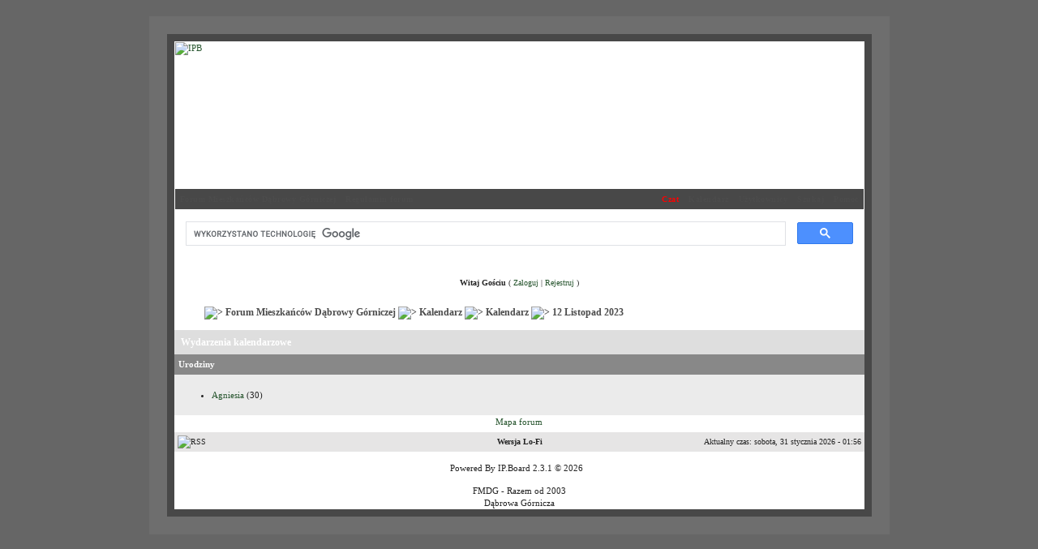

--- FILE ---
content_type: text/html
request_url: http://www.dabrowa-gornicza.org/index.php?s=3cc44ea995efc4df45657d3ab513da0c&act=calendar&cal_id=1&code=showday&y=2023&m=11&d=12
body_size: 9207
content:
<!DOCTYPE html PUBLIC "-//W3C//DTD XHTML 1.0 Transitional//EN" "http://www.w3.org/TR/xhtml1/DTD/xhtml1-transitional.dtd"> 
<html xml:lang="pl" lang="pl" xmlns="http://www.w3.org/1999/xhtml">
<head>
<meta http-equiv="content-type" content="text/html; charset=iso-8859-2" />

<meta http-equiv="Content-Language" content="pl" />
<meta name="Robots" content="index, follow" />
<meta name="Googlebot" content="index, follow" />
<meta name="distribution" content="global"  />
<meta name="rating" content="general" />

<meta http-equiv="Pragma" content="no-cache" /> 
<meta http-equiv="Expires" content="-1" /> 
<meta http-equiv="Cache-Control" content="no-store, no-cache, must-revalidate" />

<meta name="keywords" content="Dąbrowa Górnicza, Forum Mieszkańców Dąbrowy Górniczej, Dąbrowa, FMDG, Dąbrowa Górnicza - forum dyskusyjne mieszkańców, Dąbrowa Górnicza - Największe i Niezależne Forum Miasta, DG, Stowarzyszenie Forum dla Zagłębia Dąbrowskiego, FdZD, Zagłębie Dąbrowskie" />

<meta name="description" content="Dąbrowa Górnicza - największe i niezależne forum mieszkańców" />
<link rel="shortcut icon" href="favicon.ico" />
<title>Forum Mieszkańców Dąbrowy Górniczej</title>

<meta name="verify-v1" content="OrPYQrKJXN/LLYvgXgWPmtolVDcsdv9YPUfUl9EJfek=" />

<link rel="alternate" type="application/rss+xml" title="DabrowaGornicza" href="http://www.dabrowa-gornicza.org/index.php?act=rssout&amp;id=1" />
 
<style type="text/css">
	html
{
	overflow-x: auto;
}

body
{
	background: #666;
	color: #222222;
	font-family: Verdana;
	font-size: 8.5pt;
	line-height: 135%;
	margin: 0px;
	padding: 0px;
	text-align: center;
}

.ipbtable
{
	width: 100%;
}

table.ipbtable,
tr.ipbtable,
td.ipbtable
{
	background: transparent;
	color: #222;
	font-size: 11px;
	line-height: 135%;
}

.ipbtable td,
.divpad
{
	padding: 5px;
}

td.nopad
{
	padding: 0;
}

th
{
	text-align: left;
}

form
{
	display: inline;
	margin: 0;
	padding: 0;
}

img
{
	border: 0;
	vertical-align: middle;
}

a:link,
a:visited,
a:active
{
	background: transparent;
	color: #27552e;
	text-decoration: none;
}

a:hover
{
	background: transparent;
	color: #63914a;
}

#ipbwrapper
{
	margin: 20px auto 20px auto;
	text-align: left;
	width: 869px;
	border: 22px solid #6e6e6e;
	background: #FFF;
}

#ipbwrapper2
{
	border: 9px solid #484848;
}

.pagelink,
.pagelinklast,
.pagecurrent,
.minipagelink,
.minipagelinklast
{
	background: transparent;
	border: 1px solid #dedede;
	padding: 1px 3px 1px 3px;
}

.pagelinklast,
.minipagelinklast
{
	background: #DFE6EF;
}

.pagecurrent
{
	background: #b9df7d;
}

.minipagelink,
.minipagelinklast
{
	border: 1px solid #dedede;
	font-size: 10px;
	margin: 0 1px 0 0;
}

.pagelink a:active,
.pagelink a:visited,
.pagelink a:link,
.pagelinklast a:active,
.pagelinklast a:visited,
.pagelinklast a:link,
.pagecurrent a:active,
.pagecurrent a:visited,
.pagecurrent a:link,
.minipagelink a:active,
.minipagelink a:visited,
.minipagelink a:link,
.minipagelinklast a:active,
.minipagelinklast a:visited,
.minipagelinklast a:link
{
	text-decoration: none;
}

.fauxbutton
{
	background: #BFCDE0;
	border: 1px solid #dedede;
	font-size: 11px;
	font-weight: bold;
	padding: 4px;
}

.fauxbutton a:link,
.fauxbutton a:visited,
.fauxbutton a:active
{
	color: #222 !important;
	text-decoration: none;
}

.forumdesc,
.forumdesc a:link,
.forumdesc a:visited,
.forumdesc a:active
{
	background: transparent;
	font-size: 10px;
	color: #666;
	line-height: 135%;
	margin: 2px 0 0 0;
	padding: 0;
}

.searchlite
{
	background-color: yellow;
	font-weight: bold;
	color: red;
}

.activeusers
{
	background: #FFF;
	border: 1px solid #dedede;
	color: #000;
	margin: 0px;
	padding: 1px;
}

.activeuserposting a:link,
.activeuserposting a:visited,
.activeuserposting a:active,
.activeuserposting
{
	font-style: italic;
	text-decoration: none;
	border-bottom: 1px dotted black;
}

fieldset.search
{
	line-height: 150%;
	padding: 6px;
}

label
{
	cursor: pointer;
}

img.attach
{
	background: #808080 url(style_images/sd-img/click2enlarge.gif) no-repeat top right;
	border: 1px solid #808080;
	margin: 0 2px 0 0;
	padding: 11px 2px 2px 2px;
}

.thumbwrap,
.thumbwrapp,
.fullimagewrap
{
	border: 1px solid #dedede;
	margin: 2px;
}

.thumbwrapp
{
	border: 2px solid #660707;
}

.fullimagewrap
{
	background: #ebebeb;
	text-align: center;
	margin: 5px 0 5px 0;
	padding: 5px;
}

.thumbwrap h4,
.thumbwrapp h4
{
	background: #eaeaea;
	border: 0 !important;
	border-bottom: 0px solid #5176B5 !important;
	color: #5176B5;
	font-size: 12px;
	font-weight: bold;
	margin: 0;
	padding: 5px;
}

.thumbwrap p,
.thumbwrapp p
{
	background: #EEF2F7 !important;
	border: 0 !important;
	border-top: 0px solid #5176B5 !important;
	margin: 0 !important;
	padding: 5px !important;
	text-align: left;
}

.thumbwrap p.alt,
.thumbwrapp p.alt
{
	background: #DFE6EF !important;
	margin: 0 !important;
	padding: 5px !important;
	text-align: left;
}

.thumbwrapp p.pin
{
	background: #EFDFDF !important;
	text-align: center !important;
}

.thumbwrap img.galattach,
.thumbwrapp img.galattach
{
	background: #FFF url(style_images/sd-img/img_larger.gif) no-repeat bottom right;
	border: 1px solid #dedede;
	margin: 5px;
	padding: 2px 2px 10px 2px;
}

li.helprow
{
	margin: 0 0 10px 0;
	padding: 0;
}

ul#help
{
	padding: 0 0 0 15px;
}

.warngood,
.warnbad
{
	color: #0B9500;
	font-weight: bold;
}

.warnbad
{
	color: #DD0000;
}

#padandcenter
{
	margin: 0 auto 0 auto;
	padding: 14px 0 14px 0;
	text-align: center;
}

#profilename
{
	font-size: 28px;
	font-weight: bold;
}

#photowrap
{
	padding: 6px;
}

#phototitle
{
	border-bottom: 1px solid #000;
	font-size: 24px;
}

#photoimg
{
	margin: 15px 0 0 0;
	text-align: center;
}

#ucpmenu,
#ucpcontent
{
	background: #FFF;
	border: 1px solid #595959;
	border-top: 0px;
	line-height: 150%;
}

#ucpmenu p
{
	margin: 0;
	padding: 2px 5px 6px 9px;
}

#ucpmenu a:link, 
#ucpmenu a:active, 
#ucpmenu a:visited
{
	text-decoration: none;
}

#ucpcontent
{
	width: auto;
}

#ucpcontent p
{
	margin: 0;
	padding: 10px;
}

.activeuserstrip
{
	background: #BCD0ED;
	padding: 6px;
}

.signature
{
	background: transparent;
	color: #339;
	font-size: 10px;
	line-height: 150%;
}

.postdetails
{
	font-size: 10px;
	line-height: 140%;
}

.postcolor
{
	font-size: 12px;
	line-height: 160%;
}

.normalname
{
	color: #003;
	font-size: 12px;
	font-weight: bold;
}

.normalname a:link, 
.normalname a:visited, 
.normalname a:active
{
	font-size: 12px;
}

.post1,
.bg1
{
	background: #FFFFFF;
}

.post2,
.bg3
{
	background: #FFFFFF;
}

.row2shaded,
.post1shaded
{
	background: #f7f7f7 url(style_images/sd-img/list_que.gif) repeat-x left bottom;
}

.row4shaded,
.post2shaded
{
	background: #f7f7f7 url(style_images/sd-img/list_que.gif) repeat-x left bottom;
}

.row1
{
	background: #eeeeee url(style_images/sd-img/list_bg.gif) repeat-x left bottom;
}

.row2
{
	background: #eeeeee url(style_images/sd-img/list_bg.gif) repeat-x left bottom;
}

.rowhighlight
{
	background-color: #FFF9BA;
}

.darkrow1
{
	background: #FFF;
	color: #3A4F6C;
}

.darkrow3
{
	background: #FFF;
	color: #3A4F6C;
}

.plainborder,
.tablefill,
.tablepad
{
	background: #ebebeb;
	border: 1px solid #345487;
}

.tablefill,
.tablepad
{
	padding: 6px;
}

.tablepad
{
	border: 0 !important;
}

.wrapmini
{
	float: left;
	line-height: 1.5em;
	width: 25%;
}

.pagelinks
{
	float: left;
	line-height: 1.2em;
	width: 35%;
}

.desc
{
	font-size: 11px;
	color: #434951;
}

.lastaction
{
	font-size: 10px;
	color: #434951;
}

.edit
{
	font-size: 9px;
}

.thin
{
	border: 1px solid #FFF;
	border-left: 0;
	border-right: 0;
	line-height: 150%;
	margin: 2px 0 2px 0;
	padding: 6px 0 6px 0;
}

.calmonths
{
	background: #FFF;
	border: 1px solid #dedede;
	font-size: 18px;
	font-weight: bold;
	margin: 5px 0 5px 0;
	padding: 8px;
	text-align: center;
}

.weekday
{
	font-size: 14px;
	font-weight: bold;
}

.calmonths a
{
	text-decoration: none;
}

.calday,
.calweekday
{
	background: #FFF;
	color: #4c4c4c;
	font-size: 11px;
	font-weight: bold;
	margin: 0;
	padding: 4px;
	text-align: right;
}

.calweekday
{
	border-right: 1px solid #AAA;
	color: #222;
	font-size: 14px;
	padding: 6px;
	text-align: center;
}

.celltodayshaded,
.celldateshaded,
.cellblank,
.celldate,
.celltoday,
.mcellblank,
.mcelldate,
.mcelltoday
{
	background: #FFF;
	height: 100px;
	margin: 0;
	padding: 0;
	vertical-align: top;
}

.celltodayshaded,
.celldateshaded
{
	background: #FFF;
}

.mcellblank,
.mcelldate,
.mcelltoday
{
	height: auto;
}

.cellblank,
.mcellblank
{
	background: #FFF;
}

.celltoday,
.celltodayshaded,
.mcelltoday
{
	border: 2px solid #4a4a4a;
}

.calranged
{
	border: 2px outset #C2CFDF;
	background: #FFF;
	padding: 4px;
}

.calitem
{
	border-bottom: 1px dotted #C2CFDF;
	padding: 4px;
}

.input-warn,
.input-green,
.input-checkbox,
input,
textarea,
select
{
	background: #FFF;
	border: 1px solid #4C77B6;
	color: #000;
	font-family: verdana, helvetica, sans-serif;
	font-size: 11px;
	margin: 5px;
	padding: 2px;
	vertical-align: middle;
}

select
{
	margin: 0px;
}

.input-checkbox
{
	border: none;
}

.input-warn,
.input-warn-content
{
	border: 1px solid #C00;
}

.input-ok,
.input-ok-content
{
	border: 1px solid #0C0;
}

.input-warn-content
{
	padding: 4px;
	margin: 4px;
	background-color: #FCC;
}

.input-ok-content
{
	padding: 4px;
	margin: 4px;
	background-color: #CFC;
}

.input-text
{
	color: #900;
}

input.button
{
	margin: 0;
	width: auto;
	cursor: pointer;
}

optgroup option
{
	font-family: verdana, helvetica, sans-serif;
	font-size: 12px;
}

.codebuttons
{
	font-family: Verdana, Helvetica, Sans-Serif;
	font-size: 10px;
	vertical-align: middle;
	margin: 2px;
}

.textarea,
.searchinput,
.button,
.gobutton
{
	background: #eaeaea;
	border: 1px solid #dedede;
	color: #000;
	font-family: Verdana, Helvetica, Sans-Serif;
	font-size: 11px;
	padding: 2px;
	vertical-align: middle;
}

.button
{
	background: #eaeaea;
}

.gobutton
{
	background: transparent;
	border: 0;
	color: #dedede;
	margin: 0;
	vertical-align: middle;
}

.radiobutton,
.checkbox,
.helpbox
{
	border: 0;
	vertical-align: middle;
	background: transparent;
}

.formtable
{
	background: transparent;
}

.formtable td,
.pformleft,
.pformleftw,
.pformright
{
	background: #ebebeb;
	border: 1px solid #C2CFDF;
	border-bottom: 0;
	border-left: 0;
	font-weight: bold;
	margin: 1px 0 0 0;
	padding: 6px;
	width: 25%;
}

.formtable td.wider,
.pformleftw,
.pformright
{
	width: 40%;
}

.formtable td.formright,
.pformright
{
	border-right: 0px;
	font-weight: normal;
	width: auto;
}

.formtable td.formtitle,
.formsubtitle
{
	background: #888888;
	border: 0px solid #9FB9D4;
	border-bottom: 0;
	border-left: 0;
	border-right: 0;
	font-weight: normal;
}

.formsubtitle
{
	border: 0;
	color: #FFF;
	font-weight: bold;
	padding: 5px;
}

.formtable td.formstrip
{
	background: #888888;
	border: 0px solid #9FB9D4;
	border-left: 0;
	border-right: 0;
	font-weight: normal;
}

.quotetop
{
	background: #E4EAF2 url(style_images/sd-img/css_img_quote.gif) no-repeat right;
	border: 1px dotted #000;
	border-bottom: 0;
	border-left: 4px solid #8394B2;
	color: #000;
	font-weight: bold;
	font-size: 10px;
	margin: 2px auto 0 auto;
	padding: 3px;
}

.quotemain
{
	background: #FAFCFE;
	border: 1px dotted #000;
	border-left: 4px solid #8394B2;
	border-top: 0;
	color: #465584;
	padding: 4px;
	margin: 0 auto 0 auto;
}

.codetop,
.sqltop,
.htmltop
{
	background: #FDDBCC url(style_images/sd-img/css_img_code.gif) no-repeat right;
	color: #000;
	font-weight: bold;
	margin: 0 auto 0 auto;
	padding: 3px;
}

.codemain,
.sqlmain,
.htmlmain
{
	background: #FAFCFE;
	border: 1px dotted #000;
	color: #465584;
	font-family: Courier, Courier New, Verdana, Arial;
	margin: 0 auto 0 auto;
	padding: 2px;
}

#QUOTE,
#CODE
{
	background: #FAFCFE;
	border: 1px solid #000;
	color: #465584;
	font-family: Verdana, Arial;
	font-size: 11px;
	padding: 2px;
	white-space: normal;
}

#CODE
{
	font-family: Courier, Courier New, Verdana, Arial;
}

.cleared
{
	clear: both;
}

.borderwrap,
.borderwrapm
{
	background: #dedede;
	border: 0px solid #072A66;
	padding: 0px;
	margin: 0px;
}

.borderwrapm
{
	margin: 5px;
}

.borderwrap h3,
.maintitle,
.maintitlecollapse
{
	background: transparent url(style_images/sd-img/tile_cat.gif);
	border: 1px solid #FFF;
	border-bottom: 0px;
	color: #FFF;
	font-size: 12px;
	font-weight: bold;
	margin: 0px;
	padding: 8px;
}

.maintitle td
{
	color: #FFF;
	font-size: 12px;
	font-weight: bold;
}

.maintitlecollapse
{
	border: 1px solid #FFF;
}

.maintitle p,
.maintitlecollapse p,
.formsubtitle p
{
	background: transparent !important;
	border: 0 !important;
	margin: 0 !important;
	padding: 0 !important;
}

.maintitle p.expand,
.maintitle p.goto,
.maintitlecollapse p.expand,
.formsubtitle p.members
{
	float: right;
	width: auto !important;
}

.maintitle a:link, 
.maintitle a:visited,
.maintitlecollapse a:link, 
.maintitlecollapse a:visited
{
	background: transparent;
	color: #FFF;
	text-decoration: none;
}

.maintitle a:hover, 
.maintitle a:active,
.maintitlecollapse a:hover, 
.maintitlecollapse a:active
{
	background: transparent;
	color: #F1F1F1;
}

table th,
.borderwrap table th,
.subtitle,
.subtitlediv,
.postlinksbar
{
	background: transparent url(style_images/sd-img/tile_sub.gif);
	height: 15px;
	border-bottom: 0px solid #5176B5;
	color: #4c4c4c;
	font-size: 10px;
	font-weight: bold;
	letter-spacing: 1px;
	margin: 0;
	padding: 5px;
}

.subtitlediv
{
	border: 1px solid #FFF;
	border-bottom: 1px solid #5176B5;
	text-align: right;
}

.borderwrap table th a:link,
.subtitle a:link,
.subtitlediv a:link,
.borderwrap table th a:visited,
.subtitle a:visited, 
.subtitlediv a:visited, 
.borderwrap table th a:active,
.subtitle a:active,
.subtitlediv a:active,
.borderwrap table th a:hover,
.subtitle a:hover,
.subtitlediv a:hover
{
	background: transparent;
	color: #4c4c4c;
	text-decoration: none;
}

.borderwrap h4
{
	background: #DDE6F2;
	border: 1px solid #FFF;
	border-bottom: 1px solid #5176B5;
	border-top: 1px solid #5176B5;
	color: #5176B5;
	font-size: 12px;
	font-weight: bold;
	margin: 0;
	padding: 5px;
}

.borderwrap p
{
	background: #F9F9F9;
	border: 1px solid #CCC;
	margin: 5px;
	padding: 10px;
	text-align: left;
}

td.formbuttonrow,
.pformstrip,
.borderwrap p.formbuttonrow,
.borderwrap p.formbuttonrow1
{
	background: #eaeaea !important;
	border: 1px solid #FFF;
	border-top: 0px solid #5176B5;
	margin: 0px !important;
	padding: 5px !important;
	text-align: center;
}

td.formbuttonrow
{
	border-bottom: 0;
	border-left: 0;
	border-right: 0;
}

.borderwrap p.formbuttonrow1
{
	background: #F9F9F9 !important;
	border: 0;
	border-top: 1px solid #CCC;
}

.bar,
.barb,
.barc
{
	background: #FFF;
	border: 1px solid #FFF;
}

.barc
{
	border-bottom: 0;
}

.bar p,
.barb p,
.barc p
{
	background: transparent;
	border: 0;
	color: #222;
	font-size: 11px;
	margin: 0;
	padding: 5px;
	text-align: left;
}

.barb p
{
	text-align: right;
}

.bar p.over,
.bar p.overs,
.barc p.over,
.barc p.overs
{
	float: right;
}

.barb p.over,
.barb p.overs
{
	float: left;
}

.bar p.overs,
.barb p.overs,
.barc p.overs
{
	position: relative;
	top: 5px;
}

.catend
{
	background: #7a7a7a;
	color: #000;
	font-size: 1px;
	height: 5px;
}

.newslink
{
	background: #eeeeee;
	border: 1px solid #e4e3e3;
	margin: 0px auto 0px auto;
	width: 90%;
}

.newslink td
{
	color: #222;
	font-size: 10px;
	padding: 5px 5px 5px 10px;
}

.newslink span
{
	background: transparent;
	color: #072A66;
	font-style: italic;
	font-weight: normal;
}

.newslink input
{
	background: #FFF;
	border: 1px solid #999;
	color: #072A66;
	font-size: 10px;
	padding: 3px;
	vertical-align: middle;
	width: auto;
}

.newslink input.button
{
	background: transparent;
	border: 0;
	color: #072A66;
	vertical-align: middle;
}

.fieldwrap
{
	background: #F9F9F9;
	border: 1px solid #CCC;
	border-top: 0;
	margin: 5px;
	padding: 0;
	text-align: left;
}

.fieldwrap h4
{
	background: #EEE;
	border: 1px solid #CCC;
	border-left: 0;
	border-right: 0;
	color: #444;
	font-size: 12px;
	font-weight: bold;
	margin: 0;
	padding: 5px;
}

.errorwrap
{
	background: #F2DDDD;
	border: 1px solid #992A2A;
	border-top: 0;
	margin: 5px;
	padding: 0;
}

.errorwrap h4
{
	background: #E3C0C0;
	border: 1px solid #992A2A;
	border-left: 0;
	border-right: 0;
	color: #992A2A;
	font-size: 12px;
	font-weight: bold;
	margin: 0;
	padding: 5px;
}

.errorwrap p
{
	background: transparent;
	border: 0;
	color: #992A2A;
	margin: 0;
	padding: 8px;
}

.ruleswrap
{
	background: #F2DDDD;
	border: 1px solid #992A2A;
	color: #992A2A;
	margin: 5px 0 5px 0;
	padding: 5px;
}

#redirectwrap
{
	background: transparent;
	border: 1px solid #545454;
	margin: 200px auto 0 auto;
	text-align: left;
	width: 500px;
}

#redirectwrap h4
{
	background: transparent;
	border-bottom: 0px solid #C2CFDF;
	color: #FFF;
	font-size: 14px;
	margin: 0;
	padding: 5px;
}

#redirectwrap p
{
	margin: 0;
	padding: 5px;
}

#redirectwrap p.redirectfoot
{
	background: #616161;
	border-top: 1px solid #545454;
	text-align: center;
}

#gfooter
{
	background: #e6e5e5;
	margin: 5px 0 5px 0;
	padding: 0;
	width: 100%;
}

#gfooter td
{
	color: #222222;
	font-size: 10px;
	padding: 4px;
}

#gfooter a:link,
#gfooter a:visited
{
	color: #222;
}

#logostrip
{
	background: #FFF url(style_images/sd-img/tile_back.gif);
	border: 1px solid #FFF;
	height: 180px;
	margin: 0;
	padding: 0;
}

#logographic
{
	background: transparent url(style_images/sd-img/logo4.gif) no-repeat left;
	height: 120px;
	margin: 0;
	padding: 0;
}

#submenu
{
	background: #484848 url(style_images/sd-img/tile_sub.gif);
	border: 1px solid #FFF;
	border-top: 0;
	color: #4c4c4c;
	margin: 0;
	height: 25px;
	text-align: right;
}

.ipb-top-left-link,
.ipb-top-right-link
{
	background: transparent url(style_images/sd-img/tile_sub.gif);
	float: right;
	font-size: 10px;
	font-weight: bold;
	letter-spacing: 0.5px;
	margin: 0px;
	padding: 5px 0 5px 0;
	width: auto;
	border-left: 0px solid #dce3ee;
}

.ipb-top-left-link
{
	float: left;
	border-left: 0px;
	border-right: 0px solid #dce3ee;
}

.ipb-top-left-link a:link, 
.ipb-top-left-link a:visited,
.ipb-top-right-link a:link, 
.ipb-top-right-link a:visited
{
	background: transparent;
	color: #4c4c4c;
	padding: 0 6px 0 6px;
	text-decoration: none;
}

.ipb-top-left-link a:hover, 
.ipb-top-left-link a:active,
.ipb-top-right-link a:hover, 
.ipb-top-right-link a:active
{
	background: transparent;
	color: #4c4c4c;
}

#userlinks,
#userlinksguest
{
	background: #FFF;
	border: 0px solid #a8a8a8;
	margin: 15px 0 0 0;
	padding: 0;
}

#userlinksguest
{
	background: #FFF;
	border: 0px solid #a8a8a8;
}

#userlinks p,
#userlinksguest p
{
	background: transparent !important;
	border: 0 !important;
	font-size: 10px;
	font-weight: normal;
	letter-spacing: 0;
	margin: 0 !important;
	padding: 7px 0 7px 0;
	text-align: center;
}

#userlinksguest p.pcen
{
	text-align: center;
}

#userlinks p.home,
#userlinksguest p.home
{
	float: center;
}

#navstrip
{
	background: transparent;
	color: #4c4c4c;
	font-size: 12px;
	font-weight: bold;
	margin: 0 0 5px 37px;
	padding: 15px 0px 8px 0px;
}

#navstrip a:link, 
#navstrip  a:visited
{
	background: transparent;
	color: #4c4c4c;
	text-decoration: none;
}

#navstrip a:hover, 
#navstrip a:active
{
	background: transparent;
	color: #4c4c4c;
}

.toplinks
{
	background: transparent;
	color: #000;
	margin: 0;
	padding: 0 0 5px 0;
	text-align: right;
}

.toplinks span
{
	background: #eeeeee;
	border: 1px solid #dedede;
	border-bottom: 0;
	color: #000;
	font-size: 10px;
	font-weight: bold;
	margin: 0 10px 0 0;
	padding: 5px;
}

.copyright
{
	background: transparent;
	font-size: 11px;
	margin: 0 0 5px 0;
	padding: 8px;
}

#print
{
	margin: 20px auto 20px auto;
	padding: 0;
	text-align: left;
	width: 85%;
}

#print h1,
#print h2,
#print h3,
#print h4,
#print p
{
	color: #036;
	font-size: 18px;
	font-weight: bold;
	margin: 0;
	padding: 8px;
}

#print h2,
#print h3,
#print p
{
	border-bottom: 1px solid #999;
	font-size: 11px;
	font-weight: normal;
}

#print h3
{
	background: #F5F5F5;
	font-size: 12px;
	font-weight: bold;
	margin: 0 0 10px 0;
}

#print h4
{
	background: #F9F9F9;
	font-size: 11px;
}

#print p
{
	margin: 0 0 5px 0;
	padding: 10px;
}

#print p.printcopy
{
	border: 0;
	color: #000;
	text-align: center;
}

.dny-edit-title
{
	border: 0px;
	padding: 3px;
	margin: 0px;
	background: transparent;
	color: #27552e;
}

.tabon
{
	border-top: 0px solid #999;
	border-left: 0px solid #999;
	border-right: 0px solid #999;
	background-color: #FFF;
	padding: 8px;
	padding-bottom: 9px;
	font-size: 10px;
	float: left;
	width: auto;
	margin-top: 3px;
}

.taboff
{
	border-top: 0px solid #777;
	border-left: 0px solid #777;
	border-right: 0px solid #777;
	background-color: #B5C3D9;
	color: #FFF;
	padding: 8px;
	font-size: 10px;
	float: left;
	width: auto;
	margin-top: 3px;
}

.tabon a:link, 
.tabon a:visited, 
.tabon a:active
{
	text-decoration: none;
	color: #FFF;
}

.taboff a:link, 
.taboff a:visited, 
.taboff a:active
{
	text-decoration: none;
	color: #FFF;
}

.mya-back
{
	background: #FFF;
	margin: 1px;
	padding: 1px;
}

.mya-content
{
	background: #FFF;
	padding: 8px;
	margin: 1px;
	border: 1px solid #777;
}

.mya-content-tbl
{
	background: #F0F5FA;
	border: 1px solid #777;
	text-align: left;
	font-size: 10px;
	white-space: nowrap;
	margin: 1px;
}

.mya-fieldwrap
{
	background: transparent;
	margin-top: 2px;
	margin-bottom: 2px;
	padding: 4px;
	border: 1px solid #C5C7CD;
	-moz-border-radius: 5px;
	width: auto;
	display: block;
}

.iframeshim
{
	position: absolute;
	display: none;
	background: #FFF;
	filter: alpha(opacity=0);
	border: 0px;
	width: auto;
	height: auto;
}

.popupmenu,
.popupmenu-new
{
	background: #eeeeee url(style_images/sd-img/list_bg.gif) repeat-x left bottom;
	border: 0px solid #3A4F6C;
	text-align: left;
	font-size: 10px;
	white-space: nowrap;
}

.popupmenu-item
{
	padding: 5px;
	white-space: nowrap;
	border-bottom: 1px solid #dedede;
	color: #FFFFFF;
	font-weight: normal;
	background-color: #4c4c4c;
}

.popupmenu-item-last
{
	padding: 5px;
	white-space: nowrap;
	color: #FFFFFF;
	font-weight: normal;
	background-color: #4c4c4c;
}

.popmenubutton-new,
.popmenubutton
{
	width: 120px;
	white-space: nowrap;
	background-color: transparent;
	border: 0px solid #3A4F6C;
	color: #000;
	font-weight: bold;
	float: right;
	height: 18px;
	text-align: center;
	margin: 0px;
	font-size: 11px;
	padding: 3px;
}

.popmenubutton-new
{
	float: none;
	width: auto;
	text-align: left;
	height: auto;
	padding: 3px;
	font-weight: normal;
	background-color: transparent;
	background-image: url(style_images/sd-img/menu_action_down-padded.gif);
	background-repeat: no-repeat;
	background-position: right;
}

.popmenubutton-new-out
{
	padding: 4px;
}

.popupmenu-new
{
	background: #eeeeee url(style_images/sd-img/list_bg.gif) repeat-x left bottom;
}

.popmenubutton a:link, 
.popmenubutton a:visited,
.popmenubutton-new a:link, 
.popmenubutton-new a:visited,
.popupmenu-item a:link, 
.popupmenu-item a:visited,
.popupmenu-item-last a:link, 
.popupmenu-item-last a:visited
{
	color: #FFFFFF;
	text-decoration: none;
}

.popmenubutton a:hover,
.popmenubutton-new a:hover,
.popupmenu-item a:hover, 
.popupmenu-item-last a:hover
{
	color: #000;
	text-decoration: none;
}

.popupmenu-category
{
	background: transparent url(style_images/sd-img/tile_sub.gif);
	border-top: 0px solid #616060;
	border-bottom: 0px solid #616060;
	color: #000;
	font-size: 10px;
	font-weight: bold;
	letter-spacing: 1px;
	margin: 0;
	padding: 5px;
}

#loading-layer-inner
{
	width: 220px;
	height: 28px;
	padding: 18px 10px 10px 10px;
	text-align: center;
	color: #000;
	border: 1px solid;
	border-color: #7b9f53;
	background-color: #a4c96e;
}

#ipd-msg-wrapper
{
	display: none;
	width: 220px;
}

#ipd-msg-inner
{
	width: 100%;
	height: 45px;
	padding: 6px 4px 4px 4px;
	margin: 0px;
	text-align: center;
	color: #000;
	border: 1px solid;
	border-color: #ccc #666 #666 #ccc;
	background-color: #FCF8C7;
	filter: alpha(opacity=75);
	opacity: .75;
}

#ipd-msg-title
{
	width: 100%;
	height: 20px;
	margin: 0px;
	padding: 6px 4px 4px 4px;
	background: transparent url(style_images/sd-img/css_pp_header.gif);
	border: 1px solid #888888;
	border-bottom: 0px;
	color: #FFF;
}

.linked-image
{
	margin: 0px;
	padding: 0px;
	border: 0px;
}

.resized-linked-image
{
	margin: 1px 0px 0px 0px;
	padding: 0px;
	background-color: #000;
	border: 0px;
	color: #FFF;
	font-size: 10px;
	width: auto;
	-moz-border-radius-topleft: 7px;
	-moz-border-radius-topright: 7px;
}

.resized-linked-image-zoom
{
	width: 200px;
	height: 30px;
	filter: alpha(opacity=85);
	opacity: .85;
	background-color: #FFF;
	padding-top: 6px;
	padding-left: 5px;
	top: 0px;
	left: 0px;
	position: absolute;
	display: none;
}

.post-edit-reason
{
	background: #E7EAEF;
	margin-top: 9px;
	margin-bottom: 0px;
	padding: 4px;
	color: #333;
	font-size: 10px;
	border: 1px solid #C5C7CD;
	-moz-border-radius: 5px;
	width: auto;
	display: block;
}

.pp-name
{
	background: #eeeeee url(style_images/sd-img/list_bg.gif) repeat-x left bottom;
	border: 1px solid #dedede;
	color: #27552e;
	margin: 0px;
	padding: 10px;
}

.pp-name h3
{
	margin: 0px;
	padding: 0px 0px 5px 0px;
	font-size: 24px;
}

.pp-header
{
	background: transparent url(style_images/sd-img/tile_sub.gif);
	color: #4c4c4c;
	font-size: 10px;
	font-weight: bold;
	margin: 0px 0px 1px 0px;
	padding: 5px;
}

.pp-title
{
	background: url(style_images/sd-img/tile_cat.gif);
	border-bottom: 0;
	color: #FFF;
	font-size: 12px;
	font-weight: bold;
	margin: 0px;
	padding: 0px;
}

.pp-datebox
{
	text-align: center;
	background: #FFFFFF;
	border: 1px solid #cccccc;
	padding: 4px;
	margin: 0px;
	font-size: 18px;
	font-weight: bold;
	line-height: 100%;
	letter-spacing: -1px;
	float: right;
	width: auto;
}

.pp-datebox em
{
	color: #AAA;
	font-weight: normal;
	font-style: normal;
}

.pp-contentbox-back
{
	background-color: #FFF;
	padding: 6px;
}

.pp-contentbox-entry,
.pp-contentbox-entry-noheight,
.pp-contentbox-entry-noheight-mod,
.pp-contentbox-entry-noheight-sel
{
	background-color: #FFF;
	border: 1px solid #888888;
	line-height: 140%;
	padding: 8px;
	margin-bottom: 6px;
	height: 200px;
	overflow: auto;
	overflow-x: auto;
}

.pp-contentbox-entry-noheight-sel
{
	background-color: #FCECCD;
}

.pp-contentbox-entry-noheight-mod
{
	background-color: #FDF1DA;
}

.pp-contentbox-entry-noheight,
.pp-contentbox-entry-noheight-mod,
.pp-contentbox-entry-noheight-sel
{
	height: auto;
	margin-bottom: 1px;
}

.pp-image-thumb-wrap,
.pp-image-thumb-wrap-floatright,
.pp-image-mini-wrap,
.pp-image-mini-wrap-floatright
{
	width: 52px;
	height: 52px;
	text-align: center;
	background: #FFFFFF;
	border: 1px solid #555555;
	padding: 4px;
	margin-top: auto;
	margin-bottom: auto;
}

.pp-image-mini-wrap,
.pp-image-mini-wrap-floatright
{
	width: 27px;
	height: 27px;
	margin-top: auto;
	margin-bottom: auto;
}

.pp-image-thumb-wrap-floatright,
.pp-image-mini-wrap-floatright
{
	float: right;
}

.pp-tiny-text
{
	color: gray;
	font-size: 10px;
}

.pp-mini-content-entry,
.pp-mini-content-entry-noheight,
.pp-mini-entry-noheight-shaded
{
	background-color: #ebebeb;
	padding: 6px;
	border-bottom: 1px dotted #555555;
	clear: both;
	width: auto;
	height: 60px;
}

.pp-mini-entry-noheight-shaded
{
	background-color: #E3DFE7;
}

.pp-mini-content-entry-noheight,
.pp-mini-entry-noheight-shaded
{
	height: auto;
}

.pp-tabclear,
.pp-maintitle
{
	background: url(style_images/sd-img/css_pp_header.gif);
	border: 1px solid #FFF;
	border-bottom: 1px solid #5176B5;
	color: #FFF;
	font-size: 12px;
	font-weight: bold;
	margin: 0px;
	padding: 8px;
}

.pp-tabclear
{
	border: 0px;
	border-right: 0px solid #072A66;
	border-left: 0px solid #072A66;
}

.pp-tabon
{
	border-top: 0px solid #3363A1;
	border-left: 0px solid #072A66;
	border-right: 0px solid #072A66;
	background-color: #6696D6;
	color: #FFFFFF;
	padding: 8px;
	float: left;
	width: auto;
	background-image: url(style_images/sd-img/css_pp_tab_on.gif);
	background-repeat: repeat-x;
	background-position: left bottom;
	margin-top: 3px;
	font-size: 10px;
}

.pp-taboff,
.pp-tabshaded
{
	border-top: 0px solid #759BC7;
	border-left: 0px solid #759BC7;
	border-right: 0px solid #759BC7;
	background-color: #3363A1;
	color: #FFF;
	padding: 8px;
	float: left;
	width: auto;
	background-image: url(style_images/sd-img/css_pp_tab_off.gif);
	background-repeat: repeat-x;
	background-position: left bottom;
	margin-top: 3px;
	font-size: 10px;
}

.pp-tabshaded
{
	background-image: url(style_images/sd-img/css_pp_tab_shaded.gif);
	background-repeat: repeat-x;
	background-position: left bottom;
	color: #FFF;
	border-top: 0px solid #7f9BBC;
	border-left: 0px solid #7f9BBC;
	border-right: 0px solid #7f9BBC;
}

.pp-tabon a:link, 
.pp-tabon a:visited, 
.pp-tabon a:active
{
	text-decoration: none;
	color: #FFFFFF;
}

.pp-taboff a:link, 
.pp-taboff a:visited, 
.pp-taboff a:active,
.pp-tabshaded a:link, 
.pp-tabshaded a:visited, 
.pp-tabshaded a:active
{
	text-decoration: none;
	color: #FFFFFF;
}

.pp-tabwrap
{
	height: 34px;
	margin: 0px;
	padding: 0px;
}

.left
{
	padding: 0;
	margin: 0;
	background: url(style_images/sd-img/cat_left.gif) 0 0 no-repeat;
	height: 30px;
}

.right
{
	padding: 0;
	margin: 0;
	background: url(style_images/sd-img/cat_right.gif) 100% 0 no-repeat;
	height: 30px;
}

.main_text
{
	color: #FFF;
	font-size: 12px;
	font-weight: bold;
	margin: 0px;
	padding: 8px;
	background: transparent;
	border: 0;
	border-left: 1px solid #FFF;
	border-right: 1px solid #FFF;
}

.main_text_noborder
{
	color: #FFF;
	font-size: 12px;
	font-weight: bold;
	margin: 0px;
	padding: 8px;
	background: transparent;
	border: 0;
}

.maintitle_3,
.maintitlecollapse_3
{
	background: url(style_images/sd-img/tile_cat.gif);
	color: #FFF;
	font-size: 12px;
	font-weight: bold;
	margin: 0px;
	height: 30px;
}

.maintitle_3 p.expand,
.maintitle_3 p.goto,
.maintitlecollapse_3 p.expand
{
	float: right;
	width: auto !important;
}

.maintitle_3 a:link,
.maintitle_3 a:visited,
.maintitlecollapse_3 a:link,
.maintitlecollapse_3 a:visited
{
	background: transparent;
	color: #FFF;
	text-decoration: none;
}

.maintitle_3 a:hover,
.maintitle_3 a:active,
.maintitlecollapse_3 a:hover,
.maintitlecollapse_3 a:active
{
	background: transparent;
	color: #F1F1F1;
}

.maintitle_3 p,
.maintitlecollapse_3 p
{
	margin: 0;
	padding: 0;
	background: transparent;
	border: 0;
}

.maintitle_3 td
{
	color: #FFF;
	font-size: 12px;
	font-weight: bold;
}


</style> 








</head> 
<body>
<div id="ipbwrapper">
<div id="ipbwrapper2">
<!--ipb.javascript.start-->
<script type="text/javascript">
 //<![CDATA[
 var ipb_var_st            = "0";
 var ipb_lang_tpl_q1       = "Proszę wpisać numer strony, do której przejśc - pomiędzy 1 a";
 var ipb_var_s             = "fc50b1874051ffece4c2108d026f6870";
 var ipb_var_phpext        = "php";
 var ipb_var_base_url      = "http://www.dabrowa-gornicza.org/index.php?s=fc50b1874051ffece4c2108d026f6870&";
 var ipb_var_image_url     = "style_images/sd-img";
 var ipb_input_f           = "0";
 var ipb_input_t           = "0";
 var ipb_input_p           = "0";
 var ipb_var_cookieid      = "";
 var ipb_var_cookie_domain = "";
 var ipb_var_cookie_path   = "/";
 var ipb_md5_check         = "880ea6a14ea49e853634fbdc5015a024";
 var ipb_new_msgs          = 0;
 var use_enhanced_js       = 1;
 var use_charset           = "iso-8859-2";
 var ipb_myass_chars_lang  = "Zbyt mało znaków";
 var ajax_load_msg                   = "Wczytywanie zawartości...";
 //]]>
</script>
<script type="text/javascript" src='jscripts/ips_ipsclass.js'></script>
<script type="text/javascript" src='jscripts/ipb_global.js'></script>
<script type="text/javascript" src='jscripts/ips_menu.js'></script>
<script type="text/javascript" src='style_images/sd-img/folder_js_skin/ips_menu_html.js'></script>
<script type="text/javascript" src='cache/lang_cache/polski/lang_javascript.js'></script>
<script type="text/javascript">
//<![CDATA[
var ipsclass = new ipsclass();
ipsclass.init();
ipsclass.settings['do_linked_resize'] = parseInt( "1" );
ipsclass.settings['resize_percent']   = parseInt( "50" );
//]]>
</script>
<!--ipb.javascript.end-->
<div class="borderwrap">
        <div id="logostrip"><a href='http://www.dabrowa-gornicza.org/index.php?s=fc50b1874051ffece4c2108d026f6870&amp;'><!--ipb.logo.start--><img src='style_images/42_forumdg.jpg' alt='IPB' style='vertical-align:top' border='0' /><!--ipb.logo.end--></a>
</div>
            <div id="submenu">
		<!--ipb.leftlinks.start-->
		
			<div class='ipb-top-left-link'><a href="http://www.dabrowa-gornicza.org">Forum Mieszkańców Dąbrowy Górniczej</a></div>
		
				
		
	<div class='ipb-top-left-link'><a href="http://www.dabrowa-gornicza.org/index.php?s=fc50b1874051ffece4c2108d026f6870&amp;act=boardrules">Regulamin forum</a></div>

		<!--ipb.leftlinks.end-->
		<!--ipb.rightlinks.start-->
		<div class='ipb-top-right-link'><a href="http://www.dabrowa-gornicza.org/index.php?s=fc50b1874051ffece4c2108d026f6870&amp;act=Help">Pomoc</a></div>
		<div class='ipb-top-right-link' id="ipb-tl-search"><a href="http://www.dabrowa-gornicza.org/index.php?s=fc50b1874051ffece4c2108d026f6870&amp;act=Search&amp;f=0">Szukaj</a></div>
		<div class='ipb-top-right-link'><a href="http://www.dabrowa-gornicza.org/index.php?s=fc50b1874051ffece4c2108d026f6870&amp;act=Members">Użytkownicy</a></div>
		<div class='ipb-top-right-link'><a href="http://www.dabrowa-gornicza.org/index.php?s=fc50b1874051ffece4c2108d026f6870&amp;act=calendar">Kalendarz</a></div>
<div class='ipb-top-right-link'><a href="http://www.dabrowa-gornicza.org/chat2/flashchat.php" target="_blank"><font color="red">Czat</font></a></div>


		
		<div class='popupmenu-new' id='ipb-tl-search_menu' style='display:none;width:210px'>
			<form action="http://www.dabrowa-gornicza.org/index.php?s=fc50b1874051ffece4c2108d026f6870&amp;act=Search&amp;CODE=01" method="post">
				<input type='hidden' name='forums' id='gbl-search-forums' value='all' /> 
				<input type="text" size="20" name="keywords" id='ipb-tl-search-box' />
				<input class="button" type="image" style='border:0px' src="style_images/sd-img/login-button.gif" />
				
			</form>
			<div style='padding:4px'>
				<a href='http://www.dabrowa-gornicza.org/index.php?s=fc50b1874051ffece4c2108d026f6870&amp;act=Search'>Zaawansowane opcje wyszukiwania</a>
			</div>
		</div>
		<script type="text/javascript">
			ipsmenu.register( "ipb-tl-search", 'document.getElementById("ipb-tl-search-box").focus();' );
			gbl_check_search_box();
		</script>
		<!--ipb.rightlinks.end-->
	</div>
</div>

<script type="text/javascript" src='jscripts/ips_xmlhttprequest.js'></script>
<script type="text/javascript" src='jscripts/ipb_global_xmlenhanced.js'></script>
<script type="text/javascript" src='jscripts/dom-drag.js'></script>
<div id='get-myassistant' style='display:none;width:400px;text-align:left;'>
<div class="borderwrap">
 <div class='maintitle' id='myass-drag' title='Kliknij i przytrzymaj, aby przeciągnąć to okno'>
  <div style='float:right'><a href='#' onclick='document.getElementById("get-myassistant").style.display="none"'>[X]</a></div>
  <div>Mój asystent</div>
 </div>
 <div id='myass-content' style='overflow-x:auto;'></div>
 </div>
</div>
<!-- Loading Layer -->
<div id='loading-layer' style='display:none'>
        <div id='loading-layer-shadow'>
           <div id='loading-layer-inner'>
                 <img src='style_images/sd-img/loading_anim.gif' border='0' alt='Wczytywanie proszę czekać...' />
                <span style='font-weight:bold' id='loading-layer-text'>Wczytywanie proszę czekać...</span>
            </div>
        </div>
</div>
<!-- / Loading Layer -->
<!-- Msg Layer -->
<div id='ipd-msg-wrapper'>
        <div id='ipd-msg-title'>
                <a href='#' onclick='document.getElementById("ipd-msg-wrapper").style.display="none"; return false;'><img src='style_images/sd-img/close.png' alt='X' title='Close Window' class='ipd' /></a> &nbsp; <strong>Wiadomość</strong>
        </div>
        <div id='ipd-msg-inner'><span style='font-weight:bold' id='ipd-msg-text'></span><div class='pp-tiny-text'>(Wiadomość zostanie automatycznie zamknięta w ciągu 2 sekund)</div></div>
</div>
<!-- Msg Layer -->

<!-- / End board header -->


<script>
  (function() {
    var cx = '004090315533574942659:vql8q5wuxuo';
    var gcse = document.createElement('script');
    gcse.type = 'text/javascript';
    gcse.async = true;
    gcse.src = (document.location.protocol == 'https:' ? 'https:' : 'http:') +
        '//www.google.com/cse/cse.js?cx=' + cx;
    var s = document.getElementsByTagName('script')[0];
    s.parentNode.insertBefore(gcse, s);
  })();
</script>
<gcse:search></gcse:search>




<div id="userlinksguest">
	<p class="pcen"><b>Witaj Gościu</b> ( <a href="http://www.dabrowa-gornicza.org/index.php?s=fc50b1874051ffece4c2108d026f6870&amp;act=Login&amp;CODE=00">Zaloguj</a> | <a href="http://www.dabrowa-gornicza.org/index.php?s=fc50b1874051ffece4c2108d026f6870&amp;act=Reg&amp;CODE=00">Rejestruj</a> )







	</p>
</div>
<div id="navstrip"><img src='style_images/sd-img/nav.gif' border='0'  alt='&gt;' />&nbsp;<a href='http://www.dabrowa-gornicza.org/index.php?s=fc50b1874051ffece4c2108d026f6870&amp;act=idx'>Forum Mieszkańców Dąbrowy Górniczej</a>&nbsp;<img src='style_images/sd-img/nav.gif' border='0'  alt='&gt;' />&nbsp;<a href='http://www.dabrowa-gornicza.org/index.php?s=fc50b1874051ffece4c2108d026f6870&amp;act=calendar'>Kalendarz</a>&nbsp;<img src='style_images/sd-img/nav.gif' border='0'  alt='&gt;' />&nbsp;<a href='http://www.dabrowa-gornicza.org/index.php?s=fc50b1874051ffece4c2108d026f6870&amp;act=calendar&amp;cal_id=1'>Kalendarz</a>&nbsp;<img src='style_images/sd-img/nav.gif' border='0'  alt='&gt;' />&nbsp;12 Listopad 2023</div>

<!--IBF.NEWPMBOX-->



<script type="text/javascript">
<!-- // Hide javascript from HTML validator
	function calendar_event_delete(id, cal_id)
	{
		if (confirm('Jesteś pewny, że chcesz usunąć to wydarzenie ?'))
		{
			 window.location.href = "http://www.dabrowa-gornicza.org/index.php?s=fc50b1874051ffece4c2108d026f6870&amp;act=calendar&code=delete&md5check=880ea6a14ea49e853634fbdc5015a024&event_id=" + id + "&cal_id=" + cal_id;
		 }
		 else {
			alert ('Akcja anulowana');
		} 
	}
-->
</script>
<div class="borderwrap">
	<div class="maintitle_3"><div class="left"><div class="right"><div class="main_text_noborder">Wydarzenia kalendarzowe</div></div></div></div><div class="formsubtitle">Urodziny</div>
<div class="tablepad">
	<ul><li><a href="http://www.dabrowa-gornicza.org/index.php?s=fc50b1874051ffece4c2108d026f6870&amp;showuser=5171">Agniesia</a> (30)</li></ul>
</div></div><!--TASK--><img src='http://www.dabrowa-gornicza.org/index.php?s=fc50b1874051ffece4c2108d026f6870&amp;act=task' border='0' height='1' width='1' alt='' /><!--ETASK-->

<center>


<center><a href="http://www.dabrowa-gornicza.org/sitemap.php">Mapa forum</a></center>

<table cellspacing="0" id="gfooter">
	<tr>
		<td width="45%"><img id="rss-syndication" src='style_images/sd-img/rss.png' border='0' alt='RSS' class='ipd' />
<script type="text/javascript">
//<![CDATA[
  menu_build_menu(
  "rss-syndication",
  new Array( "<a href='http://www.dabrowa-gornicza.org/index.php?act=rssout&amp;id=1' style='color:black'>DabrowaGornicza</a>"
           ) );
//]]>
</script> </td>
		<td width="10%" align="center" nowrap="nowrap"><a href="lofiversion/index.php"><b>Wersja Lo-Fi</b></a></td>
		<td width="45%" align="right" nowrap="nowrap">Aktualny czas: sobota, 31 stycznia 2026 - 01:56</td>
	</tr>
</table>
<script type='text/javascript'>
//<![CDATA[
menu_do_global_init();
show_inline_messages();
// Uncomment this to fix IE png images
// causes page slowdown, and some missing images occasionally
// if ( is_ie )
// {
//	 ie_fix_png();
// }

//]]>
</script>
 
<!-- Copyright Information -->
        				  <div align='center' class='copyright'>
        				  	Powered By IP.Board 
        				  	2.3.1 &copy; 2026 &nbsp; 
        				  </div>
		<!-- / Copyright -->

<center>FMDG - Razem od 2003</center>
<center>Dąbrowa Górnicza</center>

</div>
</div>

<script src="http://www.google-analytics.com/urchin.js" type="text/javascript">
</script>
<script type="text/javascript">
_uacct = "UA-1816995-1";
urchinTracker();
</script>

</body> 
</html>